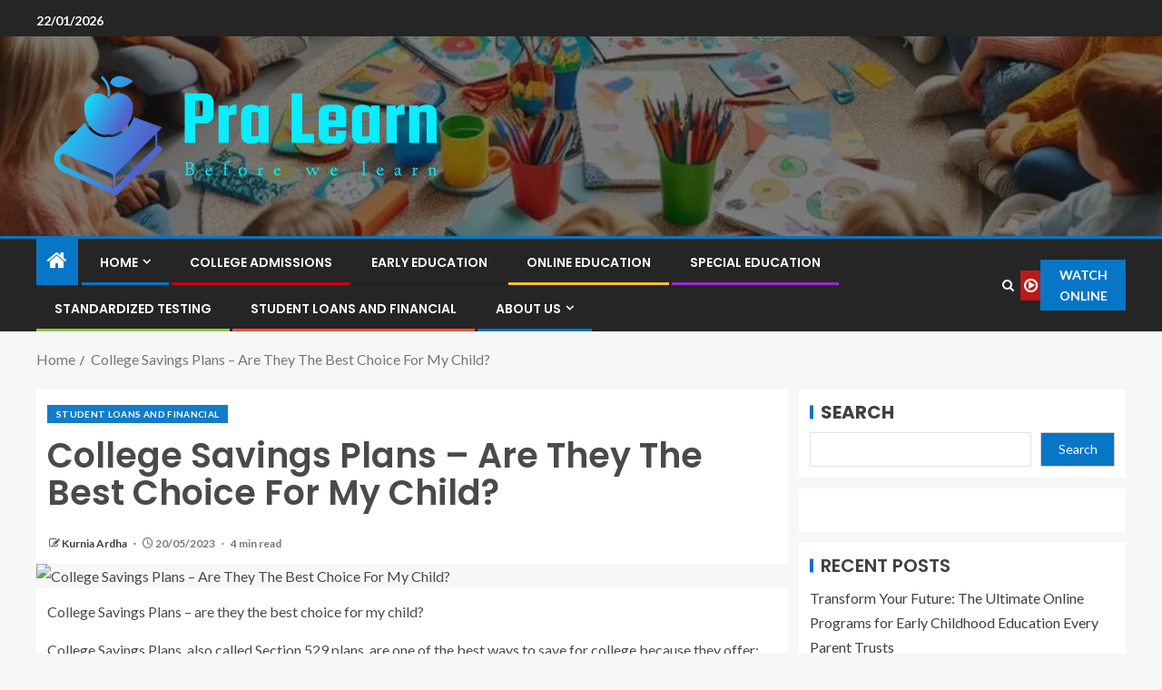

--- FILE ---
content_type: text/html; charset=UTF-8
request_url: https://pralearn.com/college-savings-plans-are-they-the-best-choice-for-my-child.html
body_size: 17413
content:
<!doctype html>
<html lang="en-US" prefix="og: https://ogp.me/ns#">
<head>
    <meta charset="UTF-8">
    <meta name="viewport" content="width=device-width, initial-scale=1">
    <link rel="profile" href="https://gmpg.org/xfn/11">

    
<!-- Search Engine Optimization by Rank Math - https://rankmath.com/ -->
<title>how can i access my student loans?</title>
<meta name="description" content="College Savings Plans - are they the best choice for my child?"/>
<meta name="robots" content="follow, index, max-snippet:-1, max-video-preview:-1, max-image-preview:large"/>
<link rel="canonical" href="https://pralearn.com/college-savings-plans-are-they-the-best-choice-for-my-child.html" />
<meta property="og:locale" content="en_US" />
<meta property="og:type" content="article" />
<meta property="og:title" content="how can i access my student loans?" />
<meta property="og:description" content="College Savings Plans - are they the best choice for my child?" />
<meta property="og:url" content="https://pralearn.com/college-savings-plans-are-they-the-best-choice-for-my-child.html" />
<meta property="og:site_name" content="Before learn" />
<meta property="article:tag" content="how can i access my student loans?" />
<meta property="article:section" content="Student Loans And Financial" />
<meta property="article:published_time" content="2023-05-20T16:46:39+07:00" />
<meta name="twitter:card" content="summary_large_image" />
<meta name="twitter:title" content="how can i access my student loans?" />
<meta name="twitter:description" content="College Savings Plans - are they the best choice for my child?" />
<meta name="twitter:label1" content="Written by" />
<meta name="twitter:data1" content="Kurnia Ardha" />
<meta name="twitter:label2" content="Time to read" />
<meta name="twitter:data2" content="3 minutes" />
<script type="application/ld+json" class="rank-math-schema">{"@context":"https://schema.org","@graph":[{"@type":["Person","Organization"],"@id":"https://pralearn.com/#person","name":"Kurnia Ardha","logo":{"@type":"ImageObject","@id":"https://pralearn.com/#logo","url":"https://pralearn.com/wp-content/uploads/2022/05/cropped-logo.png","contentUrl":"https://pralearn.com/wp-content/uploads/2022/05/cropped-logo.png","caption":"Before learn","inLanguage":"en-US"},"image":{"@type":"ImageObject","@id":"https://pralearn.com/#logo","url":"https://pralearn.com/wp-content/uploads/2022/05/cropped-logo.png","contentUrl":"https://pralearn.com/wp-content/uploads/2022/05/cropped-logo.png","caption":"Before learn","inLanguage":"en-US"}},{"@type":"WebSite","@id":"https://pralearn.com/#website","url":"https://pralearn.com","name":"Before learn","publisher":{"@id":"https://pralearn.com/#person"},"inLanguage":"en-US"},{"@type":"ImageObject","@id":"https://cdn.pixabay.com/photo/2015/07/28/21/58/student-865073_960_720.jpg","url":"https://cdn.pixabay.com/photo/2015/07/28/21/58/student-865073_960_720.jpg","width":"200","height":"200","caption":"College Savings Plans &#8211; Are They The Best Choice For My Child?","inLanguage":"en-US"},{"@type":"WebPage","@id":"https://pralearn.com/college-savings-plans-are-they-the-best-choice-for-my-child.html#webpage","url":"https://pralearn.com/college-savings-plans-are-they-the-best-choice-for-my-child.html","name":"how can i access my student loans?","datePublished":"2023-05-20T16:46:39+07:00","dateModified":"2023-05-20T16:46:39+07:00","isPartOf":{"@id":"https://pralearn.com/#website"},"primaryImageOfPage":{"@id":"https://cdn.pixabay.com/photo/2015/07/28/21/58/student-865073_960_720.jpg"},"inLanguage":"en-US"},{"@type":"Person","@id":"https://pralearn.com/author/kurnia-ardha","name":"Kurnia Ardha","url":"https://pralearn.com/author/kurnia-ardha","image":{"@type":"ImageObject","@id":"https://secure.gravatar.com/avatar/b6490dd9aec620e1ca4c46d0ab2ccedc7d8651a2b55ad51c23566ae2bfc93382?s=96&amp;d=mm&amp;r=g","url":"https://secure.gravatar.com/avatar/b6490dd9aec620e1ca4c46d0ab2ccedc7d8651a2b55ad51c23566ae2bfc93382?s=96&amp;d=mm&amp;r=g","caption":"Kurnia Ardha","inLanguage":"en-US"}},{"@type":"BlogPosting","headline":"how can i access my student loans?","keywords":"how can i access my student loans?","datePublished":"2023-05-20T16:46:39+07:00","dateModified":"2023-05-20T16:46:39+07:00","articleSection":"Student Loans And Financial","author":{"@id":"https://pralearn.com/author/kurnia-ardha","name":"Kurnia Ardha"},"publisher":{"@id":"https://pralearn.com/#person"},"description":"College Savings Plans - are they the best choice for my child?","name":"how can i access my student loans?","@id":"https://pralearn.com/college-savings-plans-are-they-the-best-choice-for-my-child.html#richSnippet","isPartOf":{"@id":"https://pralearn.com/college-savings-plans-are-they-the-best-choice-for-my-child.html#webpage"},"image":{"@id":"https://cdn.pixabay.com/photo/2015/07/28/21/58/student-865073_960_720.jpg"},"inLanguage":"en-US","mainEntityOfPage":{"@id":"https://pralearn.com/college-savings-plans-are-they-the-best-choice-for-my-child.html#webpage"}}]}</script>
<!-- /Rank Math WordPress SEO plugin -->

<link rel='dns-prefetch' href='//fonts.googleapis.com' />
<link rel="alternate" type="application/rss+xml" title="Before learn &raquo; Feed" href="https://pralearn.com/feed" />
<link rel="alternate" title="oEmbed (JSON)" type="application/json+oembed" href="https://pralearn.com/wp-json/oembed/1.0/embed?url=https%3A%2F%2Fpralearn.com%2Fcollege-savings-plans-are-they-the-best-choice-for-my-child.html" />
<link rel="alternate" title="oEmbed (XML)" type="text/xml+oembed" href="https://pralearn.com/wp-json/oembed/1.0/embed?url=https%3A%2F%2Fpralearn.com%2Fcollege-savings-plans-are-they-the-best-choice-for-my-child.html&#038;format=xml" />
<style id='wp-img-auto-sizes-contain-inline-css' type='text/css'>
img:is([sizes=auto i],[sizes^="auto," i]){contain-intrinsic-size:3000px 1500px}
/*# sourceURL=wp-img-auto-sizes-contain-inline-css */
</style>

<style id='wp-emoji-styles-inline-css' type='text/css'>

	img.wp-smiley, img.emoji {
		display: inline !important;
		border: none !important;
		box-shadow: none !important;
		height: 1em !important;
		width: 1em !important;
		margin: 0 0.07em !important;
		vertical-align: -0.1em !important;
		background: none !important;
		padding: 0 !important;
	}
/*# sourceURL=wp-emoji-styles-inline-css */
</style>
<link rel='stylesheet' id='contact-form-7-css' href='https://pralearn.com/wp-content/plugins/contact-form-7/includes/css/styles.css?ver=6.1.4' type='text/css' media='all' />
<style id='contact-form-7-inline-css' type='text/css'>
.wpcf7 .wpcf7-recaptcha iframe {margin-bottom: 0;}.wpcf7 .wpcf7-recaptcha[data-align="center"] > div {margin: 0 auto;}.wpcf7 .wpcf7-recaptcha[data-align="right"] > div {margin: 0 0 0 auto;}
/*# sourceURL=contact-form-7-inline-css */
</style>
<link rel='stylesheet' id='wfpc-admin-css-css' href='https://pralearn.com/wp-content/plugins/wp-forms-puzzle-captcha/assets/css/wfpc-puzzle-captcha.css?ver=6.9' type='text/css' media='all' />
<link rel='stylesheet' id='ez-toc-css' href='https://pralearn.com/wp-content/plugins/easy-table-of-contents/assets/css/screen.min.css?ver=2.0.80' type='text/css' media='all' />
<style id='ez-toc-inline-css' type='text/css'>
div#ez-toc-container .ez-toc-title {font-size: 120%;}div#ez-toc-container .ez-toc-title {font-weight: 500;}div#ez-toc-container ul li , div#ez-toc-container ul li a {font-size: 95%;}div#ez-toc-container ul li , div#ez-toc-container ul li a {font-weight: 500;}div#ez-toc-container nav ul ul li {font-size: 90%;}.ez-toc-box-title {font-weight: bold; margin-bottom: 10px; text-align: center; text-transform: uppercase; letter-spacing: 1px; color: #666; padding-bottom: 5px;position:absolute;top:-4%;left:5%;background-color: inherit;transition: top 0.3s ease;}.ez-toc-box-title.toc-closed {top:-25%;}
.ez-toc-container-direction {direction: ltr;}.ez-toc-counter ul{counter-reset: item ;}.ez-toc-counter nav ul li a::before {content: counters(item, '.', decimal) '. ';display: inline-block;counter-increment: item;flex-grow: 0;flex-shrink: 0;margin-right: .2em; float: left; }.ez-toc-widget-direction {direction: ltr;}.ez-toc-widget-container ul{counter-reset: item ;}.ez-toc-widget-container nav ul li a::before {content: counters(item, '.', decimal) '. ';display: inline-block;counter-increment: item;flex-grow: 0;flex-shrink: 0;margin-right: .2em; float: left; }
/*# sourceURL=ez-toc-inline-css */
</style>
<link rel='stylesheet' id='aft-icons-css' href='https://pralearn.com/wp-content/themes/enternews/assets/icons/style.css?ver=6.9' type='text/css' media='all' />
<link rel='stylesheet' id='bootstrap-css' href='https://pralearn.com/wp-content/themes/enternews/assets/bootstrap/css/bootstrap.min.css?ver=6.9' type='text/css' media='all' />
<link rel='stylesheet' id='slick-css-css' href='https://pralearn.com/wp-content/themes/enternews/assets/slick/css/slick.min.css?ver=6.9' type='text/css' media='all' />
<link rel='stylesheet' id='sidr-css' href='https://pralearn.com/wp-content/themes/enternews/assets/sidr/css/jquery.sidr.dark.css?ver=6.9' type='text/css' media='all' />
<link rel='stylesheet' id='magnific-popup-css' href='https://pralearn.com/wp-content/themes/enternews/assets/magnific-popup/magnific-popup.css?ver=6.9' type='text/css' media='all' />
<link rel='stylesheet' id='enternews-google-fonts-css' href='https://fonts.googleapis.com/css?family=Lato:400,300,400italic,900,700|Poppins:300,400,500,600,700|Roboto:100,300,400,500,700&#038;subset=latin,latin-ext' type='text/css' media='all' />
<link rel='stylesheet' id='enternews-style-css' href='https://pralearn.com/wp-content/themes/enternews/style.css?ver=6.9' type='text/css' media='all' />
<style id='enternews-style-inline-css' type='text/css'>

        
            body,
            button,
            input,
            select,
            optgroup,
            textarea,
            p,
            .min-read,
            .enternews-widget.widget ul.cat-links li a
            {
            font-family: Lato;
            }
        
                    .enternews-widget.widget ul.nav-tabs li a,
            .nav-tabs>li,
            .main-navigation ul li a,
            body .post-excerpt,
            .sidebar-area .social-widget-menu ul li a .screen-reader-text,
            .site-title, h1, h2, h3, h4, h5, h6 {
            font-family: Poppins;
            }
        
                    .enternews-widget.widget .widget-title + ul li a,
            h4.af-author-display-name,
            .exclusive-posts .marquee a .circle-title-texts h4,
            .read-title h4 {
            font-family: Roboto;
            }

        

                    #af-preloader{
            background-color: #f5f2ee            }
        
        
            body.aft-default-mode .aft-widget-background-secondary-background.widget.enternews_youtube_video_slider_widget .widget-block .af-widget-body,
            body .post-excerpt::before,
            .enternews-widget .woocommerce-product-search button[type="submit"],
            body .enternews_author_info_widget.aft-widget-background-secondary-background.widget .widget-block,
            body .aft-widget-background-secondary-background.widget .widget-block .read-single,
            .secondary-sidebar-background #secondary,
            body .enternews_tabbed_posts_widget .nav-tabs > li > a.active,
            body .enternews_tabbed_posts_widget .nav-tabs > li > a.active:hover,
            body.aft-default-mode .enternews_posts_slider_widget.aft-widget-background-secondary-background .widget-block,
            body.aft-dark-mode .enternews_posts_slider_widget.aft-widget-background-secondary-background .widget-block,

            .aft-widget-background-secondary-background .social-widget-menu ul li a,
            .aft-widget-background-secondary-background .social-widget-menu ul li a[href*="facebook.com"],
            .aft-widget-background-secondary-background .social-widget-menu ul li a[href*="dribble.com"],
            .aft-widget-background-secondary-background .social-widget-menu ul li a[href*="vk.com"],
            .aft-widget-background-secondary-background .social-widget-menu ul li a[href*="x.com"],
            .aft-widget-background-secondary-background .social-widget-menu ul li a[href*="twitter.com"],
            .aft-widget-background-secondary-background .social-widget-menu ul li a[href*="linkedin.com"],
            .aft-widget-background-secondary-background .social-widget-menu ul li a[href*="instagram.com"],
            .aft-widget-background-secondary-background .social-widget-menu ul li a[href*="youtube.com"],
            .aft-widget-background-secondary-background .social-widget-menu ul li a[href*="vimeo.com"],
            .aft-widget-background-secondary-background .social-widget-menu ul li a[href*="pinterest.com"],
            .aft-widget-background-secondary-background .social-widget-menu ul li a[href*="tumblr.com"],
            .aft-widget-background-secondary-background .social-widget-menu ul li a[href*="wordpress.org"],
            .aft-widget-background-secondary-background .social-widget-menu ul li a[href*="whatsapp.com"],
            .aft-widget-background-secondary-background .social-widget-menu ul li a[href*="reddit.com"],
            .aft-widget-background-secondary-background .social-widget-menu ul li a[href*="t.me"],
            .aft-widget-background-secondary-background .social-widget-menu ul li a[href*="ok.ru"],
            .aft-widget-background-secondary-background .social-widget-menu ul li a[href*="wechat.com"],
            .aft-widget-background-secondary-background .social-widget-menu ul li a[href*="weibo.com"],
            .aft-widget-background-secondary-background .social-widget-menu ul li a[href*="github.com"],

            body.aft-dark-mode .is-style-fill a.wp-block-button__link:not(.has-text-color),
            body.aft-default-mode .is-style-fill a.wp-block-button__link:not(.has-text-color),

            body.aft-default-mode .aft-main-banner-section .af-banner-carousel-1.secondary-background,
            body.aft-dark-mode .aft-main-banner-section .af-banner-carousel-1.secondary-background,

            body.aft-default-mode .aft-main-banner-section .af-editors-pick .secondary-background .af-sec-post .read-single,
            body.aft-dark-mode .aft-main-banner-section .af-editors-pick .secondary-background .af-sec-post .read-single,

            body.aft-default-mode .aft-main-banner-section .af-trending-news-part .trending-posts.secondary-background .read-single,
            body.aft-dark-mode .aft-main-banner-section .af-trending-news-part .trending-posts.secondary-background .read-single,

            body.aft-dark-mode.alternative-sidebar-background #secondary .widget-title .header-after::before,
            body.aft-default-mode .wp-block-group .wp-block-comments-title::before,
            body.aft-default-mode .wp-block-group .wp-block-heading::before,
            body.aft-default-mode .wp-block-search__label::before,
            body .widget-title .header-after:before,
            body .widget-title .category-color-1.header-after::before,
            body .header-style1 .header-right-part .popular-tag-custom-link > div.custom-menu-link a > span,
            body .aft-home-icon,
            body.aft-dark-mode input[type="submit"],
            body .entry-header-details .af-post-format i:after,
            body.aft-default-mode .enternews-pagination .nav-links .page-numbers.current,
            body #scroll-up,
            .wp-block-search__button,
            body.aft-dark-mode button,
            body.aft-dark-mode input[type="button"],
            body.aft-dark-mode input[type="reset"],
            body.aft-dark-mode input[type="submit"],
            body input[type="reset"],
            body input[type="submit"],
            body input[type="button"],
            body .inner-suscribe input[type=submit],
            body .widget-title .header-after:after,
            body .widget-title .category-color-1.header-after:after,
            body.aft-default-mode .inner-suscribe input[type=submit],
            body.aft-default-mode .enternews_tabbed_posts_widget .nav-tabs > li > a.active:hover,
            body.aft-default-mode .enternews_tabbed_posts_widget .nav-tabs > li > a.active,
            body .aft-main-banner-section .aft-trending-latest-popular .nav-tabs>li.active,
            body .header-style1 .header-right-part > div.custom-menu-link > a,
            body .aft-popular-taxonomies-lists ul li a span.tag-count,
            body .aft-widget-background-secondary-background.widget .widget-block .read-single
            {
            background-color: #0776C6;
            }
            body.aft-dark-mode .is-style-outline a.wp-block-button__link:not(.has-text-color):hover,
            body.aft-default-mode .is-style-outline a.wp-block-button__link:not(.has-text-color):hover,
            body.aft-dark-mode .is-style-outline a.wp-block-button__link:not(.has-text-color),
            body.aft-default-mode .is-style-outline a.wp-block-button__link:not(.has-text-color),
            body.aft-dark-mode:not(.alternative-sidebar-background) #secondary .color-pad .wp-calendar-nav span a:not(.enternews-categories),
            body .enternews-pagination .nav-links .page-numbers:not(.current),
            body.aft-dark-mode .site-footer #wp-calendar tfoot tr td a,
            body.aft-dark-mode #wp-calendar tfoot td a,
            body.aft-default-mode .site-footer #wp-calendar tfoot tr td a,
            body.aft-default-mode #wp-calendar tfoot td a,
            body.aft-dark-mode #wp-calendar tfoot td a,
            body.aft-default-mode .wp-calendar-nav span a,
            body.aft-default-mode .wp-calendar-nav span a:visited,
            body.aft-dark-mode .wp-calendar-nav span a,
            body.aft-dark-mode #wp-calendar tbody td a,
            body.aft-dark-mode #wp-calendar tbody td#today,
            body.aft-dark-mode:not(.alternative-sidebar-background) #secondary .color-pad #wp-calendar tbody td a:not(.enternews-categories),
            body.aft-default-mode #wp-calendar tbody td#today,
            body.aft-default-mode #wp-calendar tbody td a,
            body.aft-default-mode .sticky .read-title h4 a:before {
            color: #0776C6;
            }

            body .post-excerpt {
            border-left-color: #0776C6;
            }

            body.aft-dark-mode .read-img .min-read-post-comment:after,
            body.aft-default-mode .read-img .min-read-post-comment:after{
            border-top-color: #0776C6;
            }

            body .af-fancy-spinner .af-ring:nth-child(1){
            border-right-color: #0776C6;
            }
            body.aft-dark-mode .enternews-pagination .nav-links .page-numbers.current {
            background-color: #0776C6;
            }
            body.aft-dark-mode .is-style-outline a.wp-block-button__link:not(.has-text-color),
            body.aft-default-mode .is-style-outline a.wp-block-button__link:not(.has-text-color),
            body.aft-dark-mode .enternews-pagination .nav-links .page-numbers,
            body.aft-default-mode .enternews-pagination .nav-links .page-numbers,
            body .af-sp-wave:after,
            body .bottom-bar{
            border-color: #0776C6;
            }

        
        .elementor-default .elementor-section.elementor-section-full_width > .elementor-container,
        .elementor-default .elementor-section.elementor-section-boxed > .elementor-container,
        .elementor-page .elementor-section.elementor-section-full_width > .elementor-container,
        .elementor-page .elementor-section.elementor-section-boxed > .elementor-container{
        max-width: 1200px;
        }
        .full-width-content .elementor-section-stretched,
        .align-content-left .elementor-section-stretched,
        .align-content-right .elementor-section-stretched {
        max-width: 100%;
        left: 0 !important;
        }

/*# sourceURL=enternews-style-inline-css */
</style>
<script type="96d110dc957741377ecbace8-text/javascript" src="https://pralearn.com/wp-includes/js/jquery/jquery.min.js?ver=3.7.1" id="jquery-core-js"></script>
<script type="96d110dc957741377ecbace8-text/javascript" src="https://pralearn.com/wp-includes/js/jquery/jquery-migrate.min.js?ver=3.4.1" id="jquery-migrate-js"></script>
<link rel="https://api.w.org/" href="https://pralearn.com/wp-json/" /><link rel="alternate" title="JSON" type="application/json" href="https://pralearn.com/wp-json/wp/v2/posts/5009" /><link rel="EditURI" type="application/rsd+xml" title="RSD" href="https://pralearn.com/xmlrpc.php?rsd" />
<meta name="generator" content="WordPress 6.9" />
<link rel='shortlink' href='https://pralearn.com/?p=5009' />
<!-- FIFU:meta:begin:image -->
<meta property="og:image" content="https://cdn.pixabay.com/photo/2015/07/28/21/58/student-865073_960_720.jpg" />
<!-- FIFU:meta:end:image --><!-- FIFU:meta:begin:twitter -->
<meta name="twitter:card" content="summary_large_image" />
<meta name="twitter:title" content="College Savings Plans &#8211; Are They The Best Choice For My Child?" />
<meta name="twitter:description" content="" />
<meta name="twitter:image" content="https://cdn.pixabay.com/photo/2015/07/28/21/58/student-865073_960_720.jpg" />
<!-- FIFU:meta:end:twitter -->        <style type="text/css">
                        .site-title,
            .site-description {
                position: absolute;
                clip: rect(1px, 1px, 1px, 1px);
                display: none;
            }

            
            

        </style>
        <link rel="icon" href="https://pralearn.com/wp-content/uploads/2024/06/cropped-cropped-default3-32x32.png" sizes="32x32" />
<link rel="icon" href="https://pralearn.com/wp-content/uploads/2024/06/cropped-cropped-default3-192x192.png" sizes="192x192" />
<link rel="apple-touch-icon" href="https://pralearn.com/wp-content/uploads/2024/06/cropped-cropped-default3-180x180.png" />
<meta name="msapplication-TileImage" content="https://pralearn.com/wp-content/uploads/2024/06/cropped-cropped-default3-270x270.png" />

<!-- FIFU:jsonld:begin -->
<script type="application/ld+json">{"@context":"https://schema.org","@graph":[{"@type":"ImageObject","@id":"https://cdn.pixabay.com/photo/2015/07/28/21/58/student-865073_960_720.jpg","url":"https://cdn.pixabay.com/photo/2015/07/28/21/58/student-865073_960_720.jpg","contentUrl":"https://cdn.pixabay.com/photo/2015/07/28/21/58/student-865073_960_720.jpg","mainEntityOfPage":"https://pralearn.com/college-savings-plans-are-they-the-best-choice-for-my-child.html"}]}</script>
<!-- FIFU:jsonld:end -->
<style id='wp-block-categories-inline-css' type='text/css'>
.wp-block-categories{box-sizing:border-box}.wp-block-categories.alignleft{margin-right:2em}.wp-block-categories.alignright{margin-left:2em}.wp-block-categories.wp-block-categories-dropdown.aligncenter{text-align:center}.wp-block-categories .wp-block-categories__label{display:block;width:100%}
/*# sourceURL=https://pralearn.com/wp-includes/blocks/categories/style.min.css */
</style>
<style id='wp-block-heading-inline-css' type='text/css'>
h1:where(.wp-block-heading).has-background,h2:where(.wp-block-heading).has-background,h3:where(.wp-block-heading).has-background,h4:where(.wp-block-heading).has-background,h5:where(.wp-block-heading).has-background,h6:where(.wp-block-heading).has-background{padding:1.25em 2.375em}h1.has-text-align-left[style*=writing-mode]:where([style*=vertical-lr]),h1.has-text-align-right[style*=writing-mode]:where([style*=vertical-rl]),h2.has-text-align-left[style*=writing-mode]:where([style*=vertical-lr]),h2.has-text-align-right[style*=writing-mode]:where([style*=vertical-rl]),h3.has-text-align-left[style*=writing-mode]:where([style*=vertical-lr]),h3.has-text-align-right[style*=writing-mode]:where([style*=vertical-rl]),h4.has-text-align-left[style*=writing-mode]:where([style*=vertical-lr]),h4.has-text-align-right[style*=writing-mode]:where([style*=vertical-rl]),h5.has-text-align-left[style*=writing-mode]:where([style*=vertical-lr]),h5.has-text-align-right[style*=writing-mode]:where([style*=vertical-rl]),h6.has-text-align-left[style*=writing-mode]:where([style*=vertical-lr]),h6.has-text-align-right[style*=writing-mode]:where([style*=vertical-rl]){rotate:180deg}
/*# sourceURL=https://pralearn.com/wp-includes/blocks/heading/style.min.css */
</style>
<style id='wp-block-image-inline-css' type='text/css'>
.wp-block-image>a,.wp-block-image>figure>a{display:inline-block}.wp-block-image img{box-sizing:border-box;height:auto;max-width:100%;vertical-align:bottom}@media not (prefers-reduced-motion){.wp-block-image img.hide{visibility:hidden}.wp-block-image img.show{animation:show-content-image .4s}}.wp-block-image[style*=border-radius] img,.wp-block-image[style*=border-radius]>a{border-radius:inherit}.wp-block-image.has-custom-border img{box-sizing:border-box}.wp-block-image.aligncenter{text-align:center}.wp-block-image.alignfull>a,.wp-block-image.alignwide>a{width:100%}.wp-block-image.alignfull img,.wp-block-image.alignwide img{height:auto;width:100%}.wp-block-image .aligncenter,.wp-block-image .alignleft,.wp-block-image .alignright,.wp-block-image.aligncenter,.wp-block-image.alignleft,.wp-block-image.alignright{display:table}.wp-block-image .aligncenter>figcaption,.wp-block-image .alignleft>figcaption,.wp-block-image .alignright>figcaption,.wp-block-image.aligncenter>figcaption,.wp-block-image.alignleft>figcaption,.wp-block-image.alignright>figcaption{caption-side:bottom;display:table-caption}.wp-block-image .alignleft{float:left;margin:.5em 1em .5em 0}.wp-block-image .alignright{float:right;margin:.5em 0 .5em 1em}.wp-block-image .aligncenter{margin-left:auto;margin-right:auto}.wp-block-image :where(figcaption){margin-bottom:1em;margin-top:.5em}.wp-block-image.is-style-circle-mask img{border-radius:9999px}@supports ((-webkit-mask-image:none) or (mask-image:none)) or (-webkit-mask-image:none){.wp-block-image.is-style-circle-mask img{border-radius:0;-webkit-mask-image:url('data:image/svg+xml;utf8,<svg viewBox="0 0 100 100" xmlns="http://www.w3.org/2000/svg"><circle cx="50" cy="50" r="50"/></svg>');mask-image:url('data:image/svg+xml;utf8,<svg viewBox="0 0 100 100" xmlns="http://www.w3.org/2000/svg"><circle cx="50" cy="50" r="50"/></svg>');mask-mode:alpha;-webkit-mask-position:center;mask-position:center;-webkit-mask-repeat:no-repeat;mask-repeat:no-repeat;-webkit-mask-size:contain;mask-size:contain}}:root :where(.wp-block-image.is-style-rounded img,.wp-block-image .is-style-rounded img){border-radius:9999px}.wp-block-image figure{margin:0}.wp-lightbox-container{display:flex;flex-direction:column;position:relative}.wp-lightbox-container img{cursor:zoom-in}.wp-lightbox-container img:hover+button{opacity:1}.wp-lightbox-container button{align-items:center;backdrop-filter:blur(16px) saturate(180%);background-color:#5a5a5a40;border:none;border-radius:4px;cursor:zoom-in;display:flex;height:20px;justify-content:center;opacity:0;padding:0;position:absolute;right:16px;text-align:center;top:16px;width:20px;z-index:100}@media not (prefers-reduced-motion){.wp-lightbox-container button{transition:opacity .2s ease}}.wp-lightbox-container button:focus-visible{outline:3px auto #5a5a5a40;outline:3px auto -webkit-focus-ring-color;outline-offset:3px}.wp-lightbox-container button:hover{cursor:pointer;opacity:1}.wp-lightbox-container button:focus{opacity:1}.wp-lightbox-container button:focus,.wp-lightbox-container button:hover,.wp-lightbox-container button:not(:hover):not(:active):not(.has-background){background-color:#5a5a5a40;border:none}.wp-lightbox-overlay{box-sizing:border-box;cursor:zoom-out;height:100vh;left:0;overflow:hidden;position:fixed;top:0;visibility:hidden;width:100%;z-index:100000}.wp-lightbox-overlay .close-button{align-items:center;cursor:pointer;display:flex;justify-content:center;min-height:40px;min-width:40px;padding:0;position:absolute;right:calc(env(safe-area-inset-right) + 16px);top:calc(env(safe-area-inset-top) + 16px);z-index:5000000}.wp-lightbox-overlay .close-button:focus,.wp-lightbox-overlay .close-button:hover,.wp-lightbox-overlay .close-button:not(:hover):not(:active):not(.has-background){background:none;border:none}.wp-lightbox-overlay .lightbox-image-container{height:var(--wp--lightbox-container-height);left:50%;overflow:hidden;position:absolute;top:50%;transform:translate(-50%,-50%);transform-origin:top left;width:var(--wp--lightbox-container-width);z-index:9999999999}.wp-lightbox-overlay .wp-block-image{align-items:center;box-sizing:border-box;display:flex;height:100%;justify-content:center;margin:0;position:relative;transform-origin:0 0;width:100%;z-index:3000000}.wp-lightbox-overlay .wp-block-image img{height:var(--wp--lightbox-image-height);min-height:var(--wp--lightbox-image-height);min-width:var(--wp--lightbox-image-width);width:var(--wp--lightbox-image-width)}.wp-lightbox-overlay .wp-block-image figcaption{display:none}.wp-lightbox-overlay button{background:none;border:none}.wp-lightbox-overlay .scrim{background-color:#fff;height:100%;opacity:.9;position:absolute;width:100%;z-index:2000000}.wp-lightbox-overlay.active{visibility:visible}@media not (prefers-reduced-motion){.wp-lightbox-overlay.active{animation:turn-on-visibility .25s both}.wp-lightbox-overlay.active img{animation:turn-on-visibility .35s both}.wp-lightbox-overlay.show-closing-animation:not(.active){animation:turn-off-visibility .35s both}.wp-lightbox-overlay.show-closing-animation:not(.active) img{animation:turn-off-visibility .25s both}.wp-lightbox-overlay.zoom.active{animation:none;opacity:1;visibility:visible}.wp-lightbox-overlay.zoom.active .lightbox-image-container{animation:lightbox-zoom-in .4s}.wp-lightbox-overlay.zoom.active .lightbox-image-container img{animation:none}.wp-lightbox-overlay.zoom.active .scrim{animation:turn-on-visibility .4s forwards}.wp-lightbox-overlay.zoom.show-closing-animation:not(.active){animation:none}.wp-lightbox-overlay.zoom.show-closing-animation:not(.active) .lightbox-image-container{animation:lightbox-zoom-out .4s}.wp-lightbox-overlay.zoom.show-closing-animation:not(.active) .lightbox-image-container img{animation:none}.wp-lightbox-overlay.zoom.show-closing-animation:not(.active) .scrim{animation:turn-off-visibility .4s forwards}}@keyframes show-content-image{0%{visibility:hidden}99%{visibility:hidden}to{visibility:visible}}@keyframes turn-on-visibility{0%{opacity:0}to{opacity:1}}@keyframes turn-off-visibility{0%{opacity:1;visibility:visible}99%{opacity:0;visibility:visible}to{opacity:0;visibility:hidden}}@keyframes lightbox-zoom-in{0%{transform:translate(calc((-100vw + var(--wp--lightbox-scrollbar-width))/2 + var(--wp--lightbox-initial-left-position)),calc(-50vh + var(--wp--lightbox-initial-top-position))) scale(var(--wp--lightbox-scale))}to{transform:translate(-50%,-50%) scale(1)}}@keyframes lightbox-zoom-out{0%{transform:translate(-50%,-50%) scale(1);visibility:visible}99%{visibility:visible}to{transform:translate(calc((-100vw + var(--wp--lightbox-scrollbar-width))/2 + var(--wp--lightbox-initial-left-position)),calc(-50vh + var(--wp--lightbox-initial-top-position))) scale(var(--wp--lightbox-scale));visibility:hidden}}
/*# sourceURL=https://pralearn.com/wp-includes/blocks/image/style.min.css */
</style>
<style id='wp-block-image-theme-inline-css' type='text/css'>
:root :where(.wp-block-image figcaption){color:#555;font-size:13px;text-align:center}.is-dark-theme :root :where(.wp-block-image figcaption){color:#ffffffa6}.wp-block-image{margin:0 0 1em}
/*# sourceURL=https://pralearn.com/wp-includes/blocks/image/theme.min.css */
</style>
<style id='wp-block-latest-posts-inline-css' type='text/css'>
.wp-block-latest-posts{box-sizing:border-box}.wp-block-latest-posts.alignleft{margin-right:2em}.wp-block-latest-posts.alignright{margin-left:2em}.wp-block-latest-posts.wp-block-latest-posts__list{list-style:none}.wp-block-latest-posts.wp-block-latest-posts__list li{clear:both;overflow-wrap:break-word}.wp-block-latest-posts.is-grid{display:flex;flex-wrap:wrap}.wp-block-latest-posts.is-grid li{margin:0 1.25em 1.25em 0;width:100%}@media (min-width:600px){.wp-block-latest-posts.columns-2 li{width:calc(50% - .625em)}.wp-block-latest-posts.columns-2 li:nth-child(2n){margin-right:0}.wp-block-latest-posts.columns-3 li{width:calc(33.33333% - .83333em)}.wp-block-latest-posts.columns-3 li:nth-child(3n){margin-right:0}.wp-block-latest-posts.columns-4 li{width:calc(25% - .9375em)}.wp-block-latest-posts.columns-4 li:nth-child(4n){margin-right:0}.wp-block-latest-posts.columns-5 li{width:calc(20% - 1em)}.wp-block-latest-posts.columns-5 li:nth-child(5n){margin-right:0}.wp-block-latest-posts.columns-6 li{width:calc(16.66667% - 1.04167em)}.wp-block-latest-posts.columns-6 li:nth-child(6n){margin-right:0}}:root :where(.wp-block-latest-posts.is-grid){padding:0}:root :where(.wp-block-latest-posts.wp-block-latest-posts__list){padding-left:0}.wp-block-latest-posts__post-author,.wp-block-latest-posts__post-date{display:block;font-size:.8125em}.wp-block-latest-posts__post-excerpt,.wp-block-latest-posts__post-full-content{margin-bottom:1em;margin-top:.5em}.wp-block-latest-posts__featured-image a{display:inline-block}.wp-block-latest-posts__featured-image img{height:auto;max-width:100%;width:auto}.wp-block-latest-posts__featured-image.alignleft{float:left;margin-right:1em}.wp-block-latest-posts__featured-image.alignright{float:right;margin-left:1em}.wp-block-latest-posts__featured-image.aligncenter{margin-bottom:1em;text-align:center}
/*# sourceURL=https://pralearn.com/wp-includes/blocks/latest-posts/style.min.css */
</style>
<style id='wp-block-list-inline-css' type='text/css'>
ol,ul{box-sizing:border-box}:root :where(.wp-block-list.has-background){padding:1.25em 2.375em}
/*# sourceURL=https://pralearn.com/wp-includes/blocks/list/style.min.css */
</style>
<style id='wp-block-search-inline-css' type='text/css'>
.wp-block-search__button{margin-left:10px;word-break:normal}.wp-block-search__button.has-icon{line-height:0}.wp-block-search__button svg{height:1.25em;min-height:24px;min-width:24px;width:1.25em;fill:currentColor;vertical-align:text-bottom}:where(.wp-block-search__button){border:1px solid #ccc;padding:6px 10px}.wp-block-search__inside-wrapper{display:flex;flex:auto;flex-wrap:nowrap;max-width:100%}.wp-block-search__label{width:100%}.wp-block-search.wp-block-search__button-only .wp-block-search__button{box-sizing:border-box;display:flex;flex-shrink:0;justify-content:center;margin-left:0;max-width:100%}.wp-block-search.wp-block-search__button-only .wp-block-search__inside-wrapper{min-width:0!important;transition-property:width}.wp-block-search.wp-block-search__button-only .wp-block-search__input{flex-basis:100%;transition-duration:.3s}.wp-block-search.wp-block-search__button-only.wp-block-search__searchfield-hidden,.wp-block-search.wp-block-search__button-only.wp-block-search__searchfield-hidden .wp-block-search__inside-wrapper{overflow:hidden}.wp-block-search.wp-block-search__button-only.wp-block-search__searchfield-hidden .wp-block-search__input{border-left-width:0!important;border-right-width:0!important;flex-basis:0;flex-grow:0;margin:0;min-width:0!important;padding-left:0!important;padding-right:0!important;width:0!important}:where(.wp-block-search__input){appearance:none;border:1px solid #949494;flex-grow:1;font-family:inherit;font-size:inherit;font-style:inherit;font-weight:inherit;letter-spacing:inherit;line-height:inherit;margin-left:0;margin-right:0;min-width:3rem;padding:8px;text-decoration:unset!important;text-transform:inherit}:where(.wp-block-search__button-inside .wp-block-search__inside-wrapper){background-color:#fff;border:1px solid #949494;box-sizing:border-box;padding:4px}:where(.wp-block-search__button-inside .wp-block-search__inside-wrapper) .wp-block-search__input{border:none;border-radius:0;padding:0 4px}:where(.wp-block-search__button-inside .wp-block-search__inside-wrapper) .wp-block-search__input:focus{outline:none}:where(.wp-block-search__button-inside .wp-block-search__inside-wrapper) :where(.wp-block-search__button){padding:4px 8px}.wp-block-search.aligncenter .wp-block-search__inside-wrapper{margin:auto}.wp-block[data-align=right] .wp-block-search.wp-block-search__button-only .wp-block-search__inside-wrapper{float:right}
/*# sourceURL=https://pralearn.com/wp-includes/blocks/search/style.min.css */
</style>
<style id='wp-block-search-theme-inline-css' type='text/css'>
.wp-block-search .wp-block-search__label{font-weight:700}.wp-block-search__button{border:1px solid #ccc;padding:.375em .625em}
/*# sourceURL=https://pralearn.com/wp-includes/blocks/search/theme.min.css */
</style>
<style id='wp-block-group-inline-css' type='text/css'>
.wp-block-group{box-sizing:border-box}:where(.wp-block-group.wp-block-group-is-layout-constrained){position:relative}
/*# sourceURL=https://pralearn.com/wp-includes/blocks/group/style.min.css */
</style>
<style id='wp-block-group-theme-inline-css' type='text/css'>
:where(.wp-block-group.has-background){padding:1.25em 2.375em}
/*# sourceURL=https://pralearn.com/wp-includes/blocks/group/theme.min.css */
</style>
<style id='wp-block-paragraph-inline-css' type='text/css'>
.is-small-text{font-size:.875em}.is-regular-text{font-size:1em}.is-large-text{font-size:2.25em}.is-larger-text{font-size:3em}.has-drop-cap:not(:focus):first-letter{float:left;font-size:8.4em;font-style:normal;font-weight:100;line-height:.68;margin:.05em .1em 0 0;text-transform:uppercase}body.rtl .has-drop-cap:not(:focus):first-letter{float:none;margin-left:.1em}p.has-drop-cap.has-background{overflow:hidden}:root :where(p.has-background){padding:1.25em 2.375em}:where(p.has-text-color:not(.has-link-color)) a{color:inherit}p.has-text-align-left[style*="writing-mode:vertical-lr"],p.has-text-align-right[style*="writing-mode:vertical-rl"]{rotate:180deg}
/*# sourceURL=https://pralearn.com/wp-includes/blocks/paragraph/style.min.css */
</style>
<link rel="preload" as="image" href="https://cdn.pixabay.com/photo/2015/07/28/21/58/student-865073_960_720.jpg"><link rel="preload" as="image" href="https://www.gradsgateway.com/wp-content/uploads/2024/01/Prodigy-Finance-Education-Loans.jpg"><link rel="preload" as="image" href="https://www.debt.org/wp-content/uploads/2020/06/shutterstock_476395291-1.jpg"><link rel="preload" as="image" href="https://assets-eu-01.kc-usercontent.com/3b3d460e-c5ae-0195-6b86-3ac7fb9d52db/3761cc07-a5e5-49f1-b80b-6aa1b0a4423f/Finance_mobile.jpg"></head>





<body class="wp-singular post-template-default single single-post postid-5009 single-format-standard wp-custom-logo wp-embed-responsive wp-theme-enternews aft-sticky-sidebar aft-default-mode default-sidebar-background header-image-default aft-main-banner-wide aft-hide-comment-count-in-list aft-hide-minutes-read-in-list aft-hide-date-author-in-list default-content-layout content-with-single-sidebar align-content-left">

<div id="page" class="site">
    <a class="skip-link screen-reader-text" href="#content">Skip to content</a>


    
    <header id="masthead" class="header-style1 header-layout-side">

          <div class="top-header">
        <div class="container-wrapper">
            <div class="top-bar-flex">
                <div class="top-bar-left col-66">
                    <div class="date-bar-left">
                                                    <span class="topbar-date">
                                        22/01/2026                                    </span>

                                                                    </div>
                                            <div class="af-secondary-menu">
                            <div class="container-wrapper">
                                
                            </div>
                        </div>
                                        </div>

                <div class="top-bar-right col-3">
  						<span class="aft-small-social-menu">
  							  						</span>
                </div>
            </div>
        </div>

    </div>
<div class="main-header  data-bg"
     data-background="https://pralearn.com/wp-content/uploads/2024/05/cropped-262a94b5-8595-4552-880e-1e68243e992e-1-1-6642e5912b866-1.webp">
    <div class="container-wrapper">
        <div class="af-container-row af-flex-container af-main-header-container">

            
            <div class="af-flex-container af-inner-header-container pad aft-no-side-promo">

                <div class="logo-brand af-inner-item">
                    <div class="site-branding">
                        <a href="https://pralearn.com/" class="custom-logo-link" rel="home"><img width="785" height="261" src="https://pralearn.com/wp-content/uploads/2024/06/cropped-default3.png" class="custom-logo" alt="Before learn" decoding="async" fetchpriority="high" srcset="https://pralearn.com/wp-content/uploads/2024/06/cropped-default3.png 785w, https://pralearn.com/wp-content/uploads/2024/06/cropped-default3-300x100.png 300w, https://pralearn.com/wp-content/uploads/2024/06/cropped-default3-768x255.png 768w" sizes="(max-width: 785px) 100vw, 785px" /></a>                            <p class="site-title font-family-1">
                                <a href="https://pralearn.com/"
                                   rel="home">Before learn</a>
                            </p>
                                                                            <p class="site-description">Before we learn</p>
                                            </div>
                </div>

                

                            </div>

        </div>
    </div>

</div>


      <div class="header-menu-part">
        <div id="main-navigation-bar" class="bottom-bar">
          <div class="navigation-section-wrapper">
            <div class="container-wrapper">
              <div class="header-middle-part">
                <div class="navigation-container">
                  <nav class="main-navigation clearfix">
                                          <span class="aft-home-icon">
                                                <a href="https://pralearn.com" aria-label="Home">
                          <i class="fa fa-home"
                            aria-hidden="true"></i>
                        </a>
                      </span>
                                        <div class="main-navigation-container-items-wrapper">
                      <span
                        class="toggle-menu"
                        role="button"
                        aria-controls="primary-menu"
                        aria-expanded="false"
                        tabindex="0"
                        aria-label="Menu"
                        aria-expanded="false">
                        <a href="javascript:void(0)" aria-label="Menu" class="aft-void-menu">
                          <span class="screen-reader-text">
                            Primary Menu                          </span>
                          <i class="ham"></i>
                        </a>
                      </span>
                      <div class="menu main-menu menu-desktop show-menu-border"><ul id="primary-menu" class="menu"><li id="menu-item-35" class="menu-item menu-item-type-custom menu-item-object-custom menu-item-home menu-item-has-children menu-item-35"><a href="https://pralearn.com/">Home</a>
<ul class="sub-menu">
	<li id="menu-item-36" class="menu-item menu-item-type-taxonomy menu-item-object-category menu-item-36"><a href="https://pralearn.com/category/define-teaching">Define Teaching</a></li>
	<li id="menu-item-37" class="menu-item menu-item-type-taxonomy menu-item-object-category menu-item-37"><a href="https://pralearn.com/category/special-education">Special Education</a></li>
	<li id="menu-item-38" class="menu-item menu-item-type-taxonomy menu-item-object-category menu-item-38"><a href="https://pralearn.com/category/teacher-pro">Teacher Pro</a></li>
	<li id="menu-item-39" class="menu-item menu-item-type-taxonomy menu-item-object-category menu-item-39"><a href="https://pralearn.com/category/teach-account">Teach Account</a></li>
	<li id="menu-item-40" class="menu-item menu-item-type-taxonomy menu-item-object-category menu-item-40"><a href="https://pralearn.com/category/computer-science">Computer Science</a></li>
	<li id="menu-item-41" class="menu-item menu-item-type-taxonomy menu-item-object-category menu-item-41"><a href="https://pralearn.com/category/college-school">College School</a></li>
</ul>
</li>
<li id="menu-item-4376" class="menu-item menu-item-type-taxonomy menu-item-object-category menu-item-4376"><a href="https://pralearn.com/category/college-admissions">College Admissions</a></li>
<li id="menu-item-4377" class="menu-item menu-item-type-taxonomy menu-item-object-category menu-item-4377"><a href="https://pralearn.com/category/early-education">Early Education</a></li>
<li id="menu-item-4378" class="menu-item menu-item-type-taxonomy menu-item-object-category menu-item-4378"><a href="https://pralearn.com/category/online-education">Online Education</a></li>
<li id="menu-item-4379" class="menu-item menu-item-type-taxonomy menu-item-object-category menu-item-4379"><a href="https://pralearn.com/category/special-education">Special Education</a></li>
<li id="menu-item-4380" class="menu-item menu-item-type-taxonomy menu-item-object-category menu-item-4380"><a href="https://pralearn.com/category/standardized-testing">Standardized Testing</a></li>
<li id="menu-item-4381" class="menu-item menu-item-type-taxonomy menu-item-object-category current-post-ancestor current-menu-parent current-post-parent menu-item-4381"><a href="https://pralearn.com/category/student-loans-and-financial">Student Loans And Financial</a></li>
<li id="menu-item-29" class="menu-item menu-item-type-post_type menu-item-object-page menu-item-has-children menu-item-29"><a href="https://pralearn.com/about-us">About Us</a>
<ul class="sub-menu">
	<li id="menu-item-32" class="menu-item menu-item-type-post_type menu-item-object-page menu-item-privacy-policy menu-item-32"><a rel="privacy-policy" href="https://pralearn.com/privacy-policy">Privacy Policy</a></li>
	<li id="menu-item-33" class="menu-item menu-item-type-post_type menu-item-object-page menu-item-33"><a href="https://pralearn.com/terms-and-conditions">Terms and Conditions</a></li>
	<li id="menu-item-31" class="menu-item menu-item-type-post_type menu-item-object-page menu-item-31"><a href="https://pralearn.com/contact-us">Contact Us</a></li>
	<li id="menu-item-34" class="menu-item menu-item-type-post_type menu-item-object-page menu-item-34"><a href="https://pralearn.com/sitemap">Sitemap</a></li>
	<li id="menu-item-30" class="menu-item menu-item-type-post_type menu-item-object-page menu-item-30"><a href="https://pralearn.com/advertise-here">Advertise Here</a></li>
</ul>
</li>
</ul></div>                    </div>
                  </nav>
                </div>
              </div>
              <div class="header-right-part">
                <div class="af-search-wrap">
                  <div class="search-overlay">
                    <a href="#" title="Search" aria-label="Search" class="search-icon">
                      <i class="fa fa-search"></i>
                    </a>
                    <div class="af-search-form">
                      <form role="search" method="get" class="search-form" action="https://pralearn.com/">
				<label>
					<span class="screen-reader-text">Search for:</span>
					<input type="search" class="search-field" placeholder="Search &hellip;" value="" name="s" />
				</label>
				<input type="submit" class="search-submit" value="Search" />
			</form>                    </div>
                  </div>
                </div>
                <div class="popular-tag-custom-link">
                                      <div class="custom-menu-link">

                      <a href="">
                        <i class="fa fa-play-circle-o"
                          aria-hidden="true"></i>
                        <span>Watch Online</span>
                      </a>
                    </div>

                  
                </div>
              </div>
            </div>
          </div>
        </div>
      </div>

    </header>

    <!-- end slider-section -->

    
                   <div class="container-wrapper">
            <div class="af-breadcrumbs font-family-1 color-pad af-container-block-wrapper">

                <div role="navigation" aria-label="Breadcrumbs" class="breadcrumb-trail breadcrumbs" itemprop="breadcrumb"><ul class="trail-items" itemscope itemtype="http://schema.org/BreadcrumbList"><meta name="numberOfItems" content="2" /><meta name="itemListOrder" content="Ascending" /><li itemprop="itemListElement" itemscope itemtype="http://schema.org/ListItem" class="trail-item trail-begin"><a href="https://pralearn.com" rel="home" itemprop="item"><span itemprop="name">Home</span></a><meta itemprop="position" content="1" /></li><li itemprop="itemListElement" itemscope itemtype="http://schema.org/ListItem" class="trail-item trail-end"><a href="https://pralearn.com/college-savings-plans-are-they-the-best-choice-for-my-child.html" itemprop="item"><span itemprop="name">College Savings Plans &#8211; Are They The Best Choice For My Child?</span></a><meta itemprop="position" content="2" /></li></ul></div>
            </div>
        </div>
        


    <div id="content" class="container-wrapper ">
    <div class="af-container-block-wrapper clearfix">
        <div id="primary" class="content-area ">
            <main id="main" class="site-main ">
                                    <article id="post-5009" class="post-5009 post type-post status-publish format-standard has-post-thumbnail hentry category-student-loans-and-financial tag-how-can-i-access-my-student-loans">


                        <header class="entry-header">

                            <div class="enternews-entry-header-details-wrap">
                                    <div class="entry-header-details  af-have-yt-link">
                    <div class="read-categories af-category-inside-img">
                <ul class="cat-links"><li class="meta-category">
                             <a class="enternews-categories category-color-1"aria-label="Student Loans And Financial" href="https://pralearn.com/category/student-loans-and-financial" alt="View all posts in Student Loans And Financial"> 
                                 Student Loans And Financial
                             </a>
                        </li></ul>
            </div>
        
        <h1 class="entry-title">College Savings Plans &#8211; Are They The Best Choice For My Child?</h1>        <div class="post-meta-share-wrapper">
            <div class="post-meta-detail">
                                    <span class="min-read-post-format">
                                                                            </span>
                <span class="entry-meta">
                                        
      <span class="item-metadata posts-author byline">
        <i class="fa fa-pencil-square-o"></i>
                        <a href="https://pralearn.com/author/kurnia-ardha">
                    Kurnia Ardha                </a>
             </span>
                                    </span>
                      <span class="item-metadata posts-date">
        <i class="fa fa-clock-o"></i>
        20/05/2023      </span>
                    <span class="min-read">4 min read</span>            </div>
                    </div>


    </div>
                                </div>
                        </header><!-- .entry-header -->

                        <div class="enternews-entry-featured-image-wrap float-l">
                                    <div class="read-img pos-rel">
                    <div class="post-thumbnail full-width-image">
          <img post-id="5009" fifu-featured="1" width="1024" src="https://cdn.pixabay.com/photo/2015/07/28/21/58/student-865073_960_720.jpg" class="attachment-enternews-featured size-enternews-featured wp-post-image" alt="College Savings Plans &#8211; Are They The Best Choice For My Child?" title="College Savings Plans &#8211; Are They The Best Choice For My Child?" title="College Savings Plans &#8211; Are They The Best Choice For My Child?" decoding="async" />        </div>
      
                <span class="aft-image-caption-wrap">
                                  </span>
        </div>
                            </div>


                        
                        <div class="entry-content-wrap read-single">
                            

        <div class="entry-content read-details">
            <p>College Savings Plans &#8211; are they the best choice for my child?</p>
<p>College Savings Plans, also called Section 529 plans, are one of the best ways to save for college because they offer:</p>
<p>&#8211; Tax advantages</p>
<p>&#8211; A variety of investment options</p>
<p>&#8211; Flexible contribution options</p>
<p>&#8211; Parental control</p>
<p>&#8211; Little impact on eligibility for need-based financial aid</p>
<p>Tax advantages</p>
<p>Investments in 529 plans are usually exempt from federal taxes. Earnings are tax-deferred and are not subject to capital gains taxes. Redemptions are also exempt from federal income tax if they are used to pay for tuition, room and board, fees, books, supplies, or equipment.</p>
<p>Most states also offer tax advantages, at least if you enroll in the plan for your own state. In addition, contributions may be deductible on your state income tax.</p>
<p>In addition to these income tax benefits, College Savings plans can be a valuable estate planning tool. The accelerated gift option allows you to average gifts over $11,000 per beneficiary over a five year period with no federal gift tax. This means you can contribute up to $55,000 per beneficiary in one year with no gift tax. Contributions are immediately removed from the donor&#8217;s gross taxable estate (and included in the estate of the beneficiary).</p>
<p>Investment options</p>
<p>Most states offer three or more investment options ranging from conservative to aggressive. One is usually an age-based portfolio that invests mainly in stocks while a child is young, then shifts to bonds and money-market funds as college years come closer. 529 plans are managed by experienced investment companies, such as Vanguard, Fidelity, and TIAA-CREF.</p>
<p>Contribution options</p>
<p>Anyone can contribute money on behalf of a beneficiary, allowing friends and relatives to give the gift of education. In addition, the minimum investment amount required to open an account is usually lower than mutual funds require, making section 529 plans affordable for lower income families.</p>
<p>States set their own contribution limits for college savings plans. Most states base their limit on an estimate of the amount of money needed for seven years of post-secondary education. Limits range from $146,000 to $305,000.</p>
<p>In addition, most states allow you to regularly transfer funds from your checking or savings account to your 529 plans. Some states even let you set up payroll deductions.</p>
<p>Parental control</p>
<p>The money in a College Savings Plan is controlled by the account owner, not the child. So if the child decides to not go to college, they do not have access to the funds. Instead, the account owner can get his or her money back (with income taxes and a 10% penalty owed on earnings) or transfer the funds to another family member.</p>
<p>Impact on eligibility for need-based financial aid</p>
<p>College savings plans have a low impact on financial aid eligibility because they are considered an asset of the account owner (usually the parent), rather than the student.</p>
<p>Choosing a plan</p>
<p>Most states have their own College Savings Plans, but you do not have to enroll in the plan in your state. Look first at the plans in your own state, especially if they offer tax advantages. Other factors to consider as you compare state plans are expenses and investing options.</p>
<p>Prepaid tuition plans</p>
<p>Another type of Section 529 plan are the prepaid tuition plans. Prepaid tuition plans are guaranteed to increase in value at the same rate as college tuition. So, if you purchase shares worth one semester of tuition at a state college, those shares will always be worth one semester of tuition, even 10 years later when tuition rates have doubled. These plans offer basically the same tax and contribution benefits as College Saving plans, and they are guaranteed by the government. However, because prepaid tuition plans are considered a resource, they reduce need-based financial aid dollar for dollar. Therefore, families that expect to qualify for need-based financial aid should avoid prepaid tuition plans and invest in college savings plans instead. Another alternative is to roll prepaid tuition plan funds over into the state&#8217;s 529 college savings plan before college begins.</p>
<p>There are many advantages to college savings plans; however, there are many ways a parent can help a student pay for a college education. Make sure to research as many avenues as possible to make the most informed decision on how to pay for school, and you could end up with the optimal college funding solution.</p>
<p>This article is distributed by NextStudent. At NextStudent, we believe that getting an education is the best investment you can make, and we&#8217;re dedicated to helping you pursue your education dreams by making college funding as easy as possible. We invite you to learn more about how to get College Savings Plans at <a rel="nofollow noopener" target="_blank" href="https://translate.google.com/website?sl=ar&amp;tl=en&amp;hl=en&amp;u=http://www.NextStudent.com">http://www.NextStudent.com</a> .</p>
                            <div class="post-item-metadata entry-meta">
                    <span class="tags-links">Tags: <a href="https://pralearn.com/tag/how-can-i-access-my-student-loans" rel="tag">how can i access my student loans?</a></span>                </div>
                        
	<nav class="navigation post-navigation" aria-label="Post navigation">
		<h2 class="screen-reader-text">Post navigation</h2>
		<div class="nav-links"><div class="nav-previous"><a href="https://pralearn.com/there-is-now-no-condemnation-for-those-in-christ-jesus.html" rel="prev"><span class="em-post-navigation">Previous</span> There is Now No Condemnation For Those in Christ Jesus!</a></div><div class="nav-next"><a href="https://pralearn.com/a-quick-reference-for-choosing-the-right-preschool.html" rel="next"><span class="em-post-navigation">Next</span> A Quick Reference for Choosing the Right Preschool</a></div></div>
	</nav>                    </div><!-- .entry-content -->
                        </div>

                        <div class="aft-comment-related-wrap">
                            
                            
<div class="promotionspace enable-promotionspace">


  <div class="af-reated-posts grid-layout">
            <h4 class="widget-title header-after1">
          <span class="header-after">
            More Stories          </span>
        </h4>
            <div class="af-container-row clearfix">
                  <div class="col-3 float-l pad latest-posts-grid af-sec-post" data-mh="latest-posts-grid">
            <div class="read-single color-pad">
              <div class="read-img pos-rel read-bg-img">
                <img post-id="6879" fifu-featured="1" width="300" height="200" src="https://www.gradsgateway.com/wp-content/uploads/2024/01/Prodigy-Finance-Education-Loans.jpg" class="attachment-medium size-medium wp-post-image" alt="Why Prodigy Education Loans Are the Right Choice" title="Why Prodigy Education Loans Are the Right Choice" title="Why Prodigy Education Loans Are the Right Choice" decoding="async" />                <div class="min-read-post-format">
                                    <span class="min-read-item">
                    <span class="min-read">4 min read</span>                  </span>
                </div>
                <a href="https://pralearn.com/prodigy-education-loans.html" aria-label="Why Prodigy Education Loans Are the Right Choice"></a>
                <div class="read-categories af-category-inside-img">

                  <ul class="cat-links"><li class="meta-category">
                             <a class="enternews-categories category-color-1"aria-label="Student Loans And Financial" href="https://pralearn.com/category/student-loans-and-financial" alt="View all posts in Student Loans And Financial"> 
                                 Student Loans And Financial
                             </a>
                        </li></ul>                </div>
              </div>
              <div class="read-details color-tp-pad no-color-pad">

                <div class="read-title">
                  <h4>
                    <a href="https://pralearn.com/prodigy-education-loans.html" aria-label="Why Prodigy Education Loans Are the Right Choice">Why Prodigy Education Loans Are the Right Choice</a>
                  </h4>
                </div>
                <div class="entry-meta">
                  
      <span class="author-links">

                  <span class="item-metadata posts-date">
            <i class="fa fa-clock-o"></i>
            03/06/2025          </span>
                
          <span class="item-metadata posts-author byline">
            <i class="fa fa-pencil-square-o"></i>
                            <a href="https://pralearn.com/author/kurnia-ardha">
                    Kurnia Ardha                </a>
                 </span>
          
      </span>
                    </div>

              </div>
            </div>
          </div>
                <div class="col-3 float-l pad latest-posts-grid af-sec-post" data-mh="latest-posts-grid">
            <div class="read-single color-pad">
              <div class="read-img pos-rel read-bg-img">
                <img post-id="6875" fifu-featured="1" width="300" height="173" src="https://www.debt.org/wp-content/uploads/2020/06/shutterstock_476395291-1.jpg" class="attachment-medium size-medium wp-post-image" alt="How Perkins Student Loans Can Make It Possible" title="How Perkins Student Loans Can Make It Possible" title="How Perkins Student Loans Can Make It Possible" decoding="async" />                <div class="min-read-post-format">
                                    <span class="min-read-item">
                    <span class="min-read">5 min read</span>                  </span>
                </div>
                <a href="https://pralearn.com/perkins-student-loans.html" aria-label="How Perkins Student Loans Can Make It Possible"></a>
                <div class="read-categories af-category-inside-img">

                  <ul class="cat-links"><li class="meta-category">
                             <a class="enternews-categories category-color-1"aria-label="Student Loans And Financial" href="https://pralearn.com/category/student-loans-and-financial" alt="View all posts in Student Loans And Financial"> 
                                 Student Loans And Financial
                             </a>
                        </li></ul>                </div>
              </div>
              <div class="read-details color-tp-pad no-color-pad">

                <div class="read-title">
                  <h4>
                    <a href="https://pralearn.com/perkins-student-loans.html" aria-label="How Perkins Student Loans Can Make It Possible">How Perkins Student Loans Can Make It Possible</a>
                  </h4>
                </div>
                <div class="entry-meta">
                  
      <span class="author-links">

                  <span class="item-metadata posts-date">
            <i class="fa fa-clock-o"></i>
            27/05/2025          </span>
                
          <span class="item-metadata posts-author byline">
            <i class="fa fa-pencil-square-o"></i>
                            <a href="https://pralearn.com/author/kurnia-ardha">
                    Kurnia Ardha                </a>
                 </span>
          
      </span>
                    </div>

              </div>
            </div>
          </div>
                <div class="col-3 float-l pad latest-posts-grid af-sec-post" data-mh="latest-posts-grid">
            <div class="read-single color-pad">
              <div class="read-img pos-rel read-bg-img">
                <img post-id="6871" fifu-featured="1" width="300" height="156" src="https://assets-eu-01.kc-usercontent.com/3b3d460e-c5ae-0195-6b86-3ac7fb9d52db/3761cc07-a5e5-49f1-b80b-6aa1b0a4423f/Finance_mobile.jpg" class="attachment-medium size-medium wp-post-image" alt="The Benefits of Car Finance for Students" title="The Benefits of Car Finance for Students" title="The Benefits of Car Finance for Students" decoding="async" loading="lazy" />                <div class="min-read-post-format">
                                    <span class="min-read-item">
                    <span class="min-read">5 min read</span>                  </span>
                </div>
                <a href="https://pralearn.com/car-finance-for-students.html" aria-label="The Benefits of Car Finance for Students"></a>
                <div class="read-categories af-category-inside-img">

                  <ul class="cat-links"><li class="meta-category">
                             <a class="enternews-categories category-color-1"aria-label="Student Loans And Financial" href="https://pralearn.com/category/student-loans-and-financial" alt="View all posts in Student Loans And Financial"> 
                                 Student Loans And Financial
                             </a>
                        </li></ul>                </div>
              </div>
              <div class="read-details color-tp-pad no-color-pad">

                <div class="read-title">
                  <h4>
                    <a href="https://pralearn.com/car-finance-for-students.html" aria-label="The Benefits of Car Finance for Students">The Benefits of Car Finance for Students</a>
                  </h4>
                </div>
                <div class="entry-meta">
                  
      <span class="author-links">

                  <span class="item-metadata posts-date">
            <i class="fa fa-clock-o"></i>
            20/05/2025          </span>
                
          <span class="item-metadata posts-author byline">
            <i class="fa fa-pencil-square-o"></i>
                            <a href="https://pralearn.com/author/kurnia-ardha">
                    Kurnia Ardha                </a>
                 </span>
          
      </span>
                    </div>

              </div>
            </div>
          </div>
            </div>

  </div>
</div>                        </div>


                    </article>
                
            </main><!-- #main -->
        </div><!-- #primary -->
        



<div id="secondary" class="sidebar-area sidebar-sticky-top">
        <aside class="widget-area color-pad">
            <div id="block-2" class="widget enternews-widget widget_block widget_search"><form role="search" method="get" action="https://pralearn.com/" class="wp-block-search__button-outside wp-block-search__text-button wp-block-search"    ><label class="wp-block-search__label" for="wp-block-search__input-1" >Search</label><div class="wp-block-search__inside-wrapper" ><input class="wp-block-search__input" id="wp-block-search__input-1" placeholder="" value="" type="search" name="s" required /><button aria-label="Search" class="wp-block-search__button wp-element-button" type="submit" >Search</button></div></form></div><div id="magenet_widget-2" class="widget enternews-widget widget_magenet_widget"><aside class="widget magenet_widget_box"><div class="mads-block"></div></aside></div><div id="block-3" class="widget enternews-widget widget_block">
<div class="wp-block-group is-layout-flow wp-block-group-is-layout-flow">
<h2 class="wp-block-heading">Recent Posts</h2>


<ul class="wp-block-latest-posts__list wp-block-latest-posts"><li><a class="wp-block-latest-posts__post-title" href="https://pralearn.com/the-ultimate-online-programs-for-early-childhood-education.html">Transform Your Future: The Ultimate Online Programs for Early Childhood Education Every Parent Trusts</a></li>
<li><a class="wp-block-latest-posts__post-title" href="https://pralearn.com/why-major-programs-for-students-everywhere.html">Why These Inspiring Major Programs Are Becoming a Game-Changer for Students Everywhere</a></li>
<li><a class="wp-block-latest-posts__post-title" href="https://pralearn.com/early-childhood-education-confident-learners.html">Discover Powerful Growth: Early Childhood Education Tips That Shape Confident Little Learners</a></li>
<li><a class="wp-block-latest-posts__post-title" href="https://pralearn.com/the-ultimate-early-childhood-education-program.html">Unlock Bright Futures: The Ultimate Early Childhood Education Program Every Parent Loves</a></li>
<li><a class="wp-block-latest-posts__post-title" href="https://pralearn.com/why-early-child-development-programs.html">Why These Transformative Early Child Development Programs Are Changing Lives</a></li>
</ul></div>
</div><div id="block-6" class="widget enternews-widget widget_block">
<div class="wp-block-group is-layout-flow wp-block-group-is-layout-flow">
<h2 class="wp-block-heading">Categories</h2>


<ul class="wp-block-categories-list wp-block-categories">	<li class="cat-item cat-item-302"><a href="https://pralearn.com/category/college-admissions">College Admissions</a>
</li>
	<li class="cat-item cat-item-1"><a href="https://pralearn.com/category/college-school">College School</a>
</li>
	<li class="cat-item cat-item-13"><a href="https://pralearn.com/category/computer-science">Computer Science</a>
</li>
	<li class="cat-item cat-item-9"><a href="https://pralearn.com/category/define-teaching">Define Teaching</a>
</li>
	<li class="cat-item cat-item-305"><a href="https://pralearn.com/category/early-education">Early Education</a>
</li>
	<li class="cat-item cat-item-301"><a href="https://pralearn.com/category/online-education">Online Education</a>
</li>
	<li class="cat-item cat-item-10"><a href="https://pralearn.com/category/special-education">Special Education</a>
</li>
	<li class="cat-item cat-item-304"><a href="https://pralearn.com/category/standardized-testing">Standardized Testing</a>
</li>
	<li class="cat-item cat-item-303"><a href="https://pralearn.com/category/student-loans-and-financial">Student Loans And Financial</a>
</li>
	<li class="cat-item cat-item-12"><a href="https://pralearn.com/category/teach-account">Teach Account</a>
</li>
	<li class="cat-item cat-item-11"><a href="https://pralearn.com/category/teacher-pro">Teacher Pro</a>
</li>
</ul></div>
</div><div id="execphp-2" class="widget enternews-widget widget_execphp"><h2 class="widget-title widget-title-1"><span class="header-after">bl</span></h2>			<div class="execphpwidget"></div>
		</div><div id="execphp-3" class="widget enternews-widget widget_execphp"><h2 class="widget-title widget-title-1"><span class="header-after">sosiago</span></h2>			<div class="execphpwidget"><p><script type="96d110dc957741377ecbace8-text/javascript">var id = "5b5ca6787c67e6ecfafec6acc8dce1f32725da50";</script><br />
<script type="96d110dc957741377ecbace8-text/javascript" src="https://api.sosiago.id/js/tracking.js"></script></p>
</div>
		</div><div id="execphp-4" class="widget enternews-widget widget_execphp"><h2 class="widget-title widget-title-1"><span class="header-after">getlinko</span></h2>			<div class="execphpwidget"><meta name="getlinko-verify-code" content="getlinko-verify-79435b25f3669eefb991a25e7f5380e0019088b7"/></div>
		</div>        </aside>
</div>    </div>
<!-- wmm w -->

</div>



<div class="af-main-banner-latest-posts grid-layout">
  <div class="container-wrapper">
    <div class="af-container-block-wrapper pad-20">
      <div class="widget-title-section">
                  <h4 class="widget-title header-after1">
            <span class="header-after">
              Related Article            </span>
          </h4>
        
      </div>
      <div class="af-container-row clearfix">
                    <div class="col-4 pad float-l" data-mh="you-may-have-missed">
              <div class="read-single color-pad">
                <div class="read-img pos-rel read-bg-img">
                                    <div class="min-read-post-format">
                                        <span class="min-read-item">
                      <span class="min-read">3 min read</span>                    </span>
                  </div>
                  <a href="https://pralearn.com/the-ultimate-online-programs-for-early-childhood-education.html" aria-label="Transform Your Future: The Ultimate Online Programs for Early Childhood Education Every Parent Trusts"></a>
                  <div class="read-categories af-category-inside-img">

                    <ul class="cat-links"><li class="meta-category">
                             <a class="enternews-categories category-color-1"aria-label="Online Education" href="https://pralearn.com/category/online-education" alt="View all posts in Online Education"> 
                                 Online Education
                             </a>
                        </li></ul>                  </div>
                </div>
                <div class="read-details color-tp-pad">


                  <div class="read-title">
                    <h4>
                      <a href="https://pralearn.com/the-ultimate-online-programs-for-early-childhood-education.html" aria-label="Transform Your Future: The Ultimate Online Programs for Early Childhood Education Every Parent Trusts">Transform Your Future: The Ultimate Online Programs for Early Childhood Education Every Parent Trusts</a>
                    </h4>
                  </div>
                  <div class="entry-meta">
                    
      <span class="author-links">

                  <span class="item-metadata posts-date">
            <i class="fa fa-clock-o"></i>
            18/01/2026          </span>
                
          <span class="item-metadata posts-author byline">
            <i class="fa fa-pencil-square-o"></i>
                            <a href="https://pralearn.com/author/kurnia-ardha">
                    Kurnia Ardha                </a>
                 </span>
          
      </span>
                      </div>
                </div>
              </div>
            </div>
                      <div class="col-4 pad float-l" data-mh="you-may-have-missed">
              <div class="read-single color-pad">
                <div class="read-img pos-rel read-bg-img">
                                    <div class="min-read-post-format">
                                        <span class="min-read-item">
                      <span class="min-read">5 min read</span>                    </span>
                  </div>
                  <a href="https://pralearn.com/why-major-programs-for-students-everywhere.html" aria-label="Why These Inspiring Major Programs Are Becoming a Game-Changer for Students Everywhere"></a>
                  <div class="read-categories af-category-inside-img">

                    <ul class="cat-links"><li class="meta-category">
                             <a class="enternews-categories category-color-1"aria-label="College School" href="https://pralearn.com/category/college-school" alt="View all posts in College School"> 
                                 College School
                             </a>
                        </li></ul>                  </div>
                </div>
                <div class="read-details color-tp-pad">


                  <div class="read-title">
                    <h4>
                      <a href="https://pralearn.com/why-major-programs-for-students-everywhere.html" aria-label="Why These Inspiring Major Programs Are Becoming a Game-Changer for Students Everywhere">Why These Inspiring Major Programs Are Becoming a Game-Changer for Students Everywhere</a>
                    </h4>
                  </div>
                  <div class="entry-meta">
                    
      <span class="author-links">

                  <span class="item-metadata posts-date">
            <i class="fa fa-clock-o"></i>
            10/01/2026          </span>
                
          <span class="item-metadata posts-author byline">
            <i class="fa fa-pencil-square-o"></i>
                            <a href="https://pralearn.com/author/kurnia-ardha">
                    Kurnia Ardha                </a>
                 </span>
          
      </span>
                      </div>
                </div>
              </div>
            </div>
                      <div class="col-4 pad float-l" data-mh="you-may-have-missed">
              <div class="read-single color-pad">
                <div class="read-img pos-rel read-bg-img">
                                    <div class="min-read-post-format">
                                        <span class="min-read-item">
                      <span class="min-read">5 min read</span>                    </span>
                  </div>
                  <a href="https://pralearn.com/early-childhood-education-confident-learners.html" aria-label="Discover Powerful Growth: Early Childhood Education Tips That Shape Confident Little Learners"></a>
                  <div class="read-categories af-category-inside-img">

                    <ul class="cat-links"><li class="meta-category">
                             <a class="enternews-categories category-color-1"aria-label="Early Education" href="https://pralearn.com/category/early-education" alt="View all posts in Early Education"> 
                                 Early Education
                             </a>
                        </li></ul>                  </div>
                </div>
                <div class="read-details color-tp-pad">


                  <div class="read-title">
                    <h4>
                      <a href="https://pralearn.com/early-childhood-education-confident-learners.html" aria-label="Discover Powerful Growth: Early Childhood Education Tips That Shape Confident Little Learners">Discover Powerful Growth: Early Childhood Education Tips That Shape Confident Little Learners</a>
                    </h4>
                  </div>
                  <div class="entry-meta">
                    
      <span class="author-links">

                  <span class="item-metadata posts-date">
            <i class="fa fa-clock-o"></i>
            04/01/2026          </span>
                
          <span class="item-metadata posts-author byline">
            <i class="fa fa-pencil-square-o"></i>
                            <a href="https://pralearn.com/author/kurnia-ardha">
                    Kurnia Ardha                </a>
                 </span>
          
      </span>
                      </div>
                </div>
              </div>
            </div>
                      <div class="col-4 pad float-l" data-mh="you-may-have-missed">
              <div class="read-single color-pad">
                <div class="read-img pos-rel read-bg-img">
                                    <div class="min-read-post-format">
                                        <span class="min-read-item">
                      <span class="min-read">4 min read</span>                    </span>
                  </div>
                  <a href="https://pralearn.com/the-ultimate-early-childhood-education-program.html" aria-label="Unlock Bright Futures: The Ultimate Early Childhood Education Program Every Parent Loves"></a>
                  <div class="read-categories af-category-inside-img">

                    <ul class="cat-links"><li class="meta-category">
                             <a class="enternews-categories category-color-1"aria-label="Early Education" href="https://pralearn.com/category/early-education" alt="View all posts in Early Education"> 
                                 Early Education
                             </a>
                        </li></ul>                  </div>
                </div>
                <div class="read-details color-tp-pad">


                  <div class="read-title">
                    <h4>
                      <a href="https://pralearn.com/the-ultimate-early-childhood-education-program.html" aria-label="Unlock Bright Futures: The Ultimate Early Childhood Education Program Every Parent Loves">Unlock Bright Futures: The Ultimate Early Childhood Education Program Every Parent Loves</a>
                    </h4>
                  </div>
                  <div class="entry-meta">
                    
      <span class="author-links">

                  <span class="item-metadata posts-date">
            <i class="fa fa-clock-o"></i>
            28/12/2025          </span>
                
          <span class="item-metadata posts-author byline">
            <i class="fa fa-pencil-square-o"></i>
                            <a href="https://pralearn.com/author/kurnia-ardha">
                    Kurnia Ardha                </a>
                 </span>
          
      </span>
                      </div>
                </div>
              </div>
            </div>
                        </div>
    </div>
  </div>
</div>
<footer class="site-footer">
        
                <div class="site-info">
        <div class="container-wrapper">
            <div class="af-container-row">
                <div class="col-1 color-pad">
                                                                seosae.com © All rights reserved.                                                                                    <span class="sep"> | </span>
                        <a href="https://afthemes.com/products/enternews">EnterNews</a> by AF themes.                                    </div>
            </div>
        </div>
    </div>
</footer>
</div>
<a id="scroll-up" class="secondary-color">
    <i class="fa fa-angle-up"></i>
</a>
<script type="96d110dc957741377ecbace8-text/javascript">
<!--
var _acic={dataProvider:10};(function(){var e=document.createElement("script");e.type="text/javascript";e.async=true;e.src="https://www.acint.net/aci.js";var t=document.getElementsByTagName("script")[0];t.parentNode.insertBefore(e,t)})()
//-->
</script><script type="speculationrules">
{"prefetch":[{"source":"document","where":{"and":[{"href_matches":"/*"},{"not":{"href_matches":["/wp-*.php","/wp-admin/*","/wp-content/uploads/*","/wp-content/*","/wp-content/plugins/*","/wp-content/themes/enternews/*","/*\\?(.+)"]}},{"not":{"selector_matches":"a[rel~=\"nofollow\"]"}},{"not":{"selector_matches":".no-prefetch, .no-prefetch a"}}]},"eagerness":"conservative"}]}
</script>
<script type="96d110dc957741377ecbace8-text/javascript" src="https://pralearn.com/wp-includes/js/dist/hooks.min.js?ver=dd5603f07f9220ed27f1" id="wp-hooks-js"></script>
<script type="96d110dc957741377ecbace8-text/javascript" src="https://pralearn.com/wp-includes/js/dist/i18n.min.js?ver=c26c3dc7bed366793375" id="wp-i18n-js"></script>
<script type="96d110dc957741377ecbace8-text/javascript" id="wp-i18n-js-after">
/* <![CDATA[ */
wp.i18n.setLocaleData( { 'text direction\u0004ltr': [ 'ltr' ] } );
//# sourceURL=wp-i18n-js-after
/* ]]> */
</script>
<script type="96d110dc957741377ecbace8-text/javascript" src="https://pralearn.com/wp-content/plugins/contact-form-7/includes/swv/js/index.js?ver=6.1.4" id="swv-js"></script>
<script type="96d110dc957741377ecbace8-text/javascript" id="contact-form-7-js-before">
/* <![CDATA[ */
var wpcf7 = {
    "api": {
        "root": "https:\/\/pralearn.com\/wp-json\/",
        "namespace": "contact-form-7\/v1"
    },
    "cached": 1
};
//# sourceURL=contact-form-7-js-before
/* ]]> */
</script>
<script type="96d110dc957741377ecbace8-text/javascript" src="https://pralearn.com/wp-content/plugins/contact-form-7/includes/js/index.js?ver=6.1.4" id="contact-form-7-js"></script>
<script type="96d110dc957741377ecbace8-text/javascript" src="https://pralearn.com/wp-content/plugins/wp-forms-puzzle-captcha/assets/js/wfpc-puzzle-captcha.js?ver=6.9" id="wfpc-admin-js-js"></script>
<script type="96d110dc957741377ecbace8-text/javascript" id="wfpc-login-js-js-extra">
/* <![CDATA[ */
var wfpc_ajax = {"url":"https://pralearn.com/wp-admin/admin-ajax.php","img_url":"https://pralearn.com/wp-content/plugins/wp-forms-puzzle-captcha/assets/"};
//# sourceURL=wfpc-login-js-js-extra
/* ]]> */
</script>
<script type="96d110dc957741377ecbace8-text/javascript" src="https://pralearn.com/wp-content/plugins/wp-forms-puzzle-captcha/assets/js/wfpc-custom-script.js?ver=6.9" id="wfpc-login-js-js"></script>
<script type="96d110dc957741377ecbace8-text/javascript" src="https://pralearn.com/wp-content/themes/enternews/js/navigation.js?ver=20151215" id="enternews-navigation-js"></script>
<script type="96d110dc957741377ecbace8-text/javascript" src="https://pralearn.com/wp-content/themes/enternews/js/skip-link-focus-fix.js?ver=20151215" id="enternews-skip-link-focus-fix-js"></script>
<script type="96d110dc957741377ecbace8-text/javascript" src="https://pralearn.com/wp-content/themes/enternews/assets/slick/js/slick.min.js?ver=6.9" id="slick-js-js"></script>
<script type="96d110dc957741377ecbace8-text/javascript" src="https://pralearn.com/wp-content/themes/enternews/assets/bootstrap/js/bootstrap.min.js?ver=6.9" id="bootstrap-js"></script>
<script type="96d110dc957741377ecbace8-text/javascript" src="https://pralearn.com/wp-content/themes/enternews/assets/sidr/js/jquery.sidr.min.js?ver=6.9" id="sidr-js"></script>
<script type="96d110dc957741377ecbace8-text/javascript" src="https://pralearn.com/wp-content/themes/enternews/assets/magnific-popup/jquery.magnific-popup.min.js?ver=6.9" id="magnific-popup-js"></script>
<script type="96d110dc957741377ecbace8-text/javascript" src="https://pralearn.com/wp-content/themes/enternews/assets/jquery-match-height/jquery.matchHeight.min.js?ver=6.9" id="matchheight-js"></script>
<script type="96d110dc957741377ecbace8-text/javascript" src="https://pralearn.com/wp-content/themes/enternews/assets/marquee/jquery.marquee.js?ver=6.9" id="marquee-js"></script>
<script type="96d110dc957741377ecbace8-text/javascript" src="https://pralearn.com/wp-content/themes/enternews/assets/theiaStickySidebar/theia-sticky-sidebar.min.js?ver=6.9" id="sticky-sidebar-js"></script>
<script type="96d110dc957741377ecbace8-text/javascript" src="https://pralearn.com/wp-includes/js/imagesloaded.min.js?ver=5.0.0" id="imagesloaded-js"></script>
<script type="96d110dc957741377ecbace8-text/javascript" src="https://pralearn.com/wp-includes/js/masonry.min.js?ver=4.2.2" id="masonry-js"></script>
<script type="96d110dc957741377ecbace8-text/javascript" src="https://pralearn.com/wp-content/themes/enternews/admin-dashboard/dist/enternews_scripts.build.js?ver=6.9" id="enternews-script-js"></script>
<script id="wp-emoji-settings" type="application/json">
{"baseUrl":"https://s.w.org/images/core/emoji/17.0.2/72x72/","ext":".png","svgUrl":"https://s.w.org/images/core/emoji/17.0.2/svg/","svgExt":".svg","source":{"concatemoji":"https://pralearn.com/wp-includes/js/wp-emoji-release.min.js?ver=6.9"}}
</script>
<script type="96d110dc957741377ecbace8-module">
/* <![CDATA[ */
/*! This file is auto-generated */
const a=JSON.parse(document.getElementById("wp-emoji-settings").textContent),o=(window._wpemojiSettings=a,"wpEmojiSettingsSupports"),s=["flag","emoji"];function i(e){try{var t={supportTests:e,timestamp:(new Date).valueOf()};sessionStorage.setItem(o,JSON.stringify(t))}catch(e){}}function c(e,t,n){e.clearRect(0,0,e.canvas.width,e.canvas.height),e.fillText(t,0,0);t=new Uint32Array(e.getImageData(0,0,e.canvas.width,e.canvas.height).data);e.clearRect(0,0,e.canvas.width,e.canvas.height),e.fillText(n,0,0);const a=new Uint32Array(e.getImageData(0,0,e.canvas.width,e.canvas.height).data);return t.every((e,t)=>e===a[t])}function p(e,t){e.clearRect(0,0,e.canvas.width,e.canvas.height),e.fillText(t,0,0);var n=e.getImageData(16,16,1,1);for(let e=0;e<n.data.length;e++)if(0!==n.data[e])return!1;return!0}function u(e,t,n,a){switch(t){case"flag":return n(e,"\ud83c\udff3\ufe0f\u200d\u26a7\ufe0f","\ud83c\udff3\ufe0f\u200b\u26a7\ufe0f")?!1:!n(e,"\ud83c\udde8\ud83c\uddf6","\ud83c\udde8\u200b\ud83c\uddf6")&&!n(e,"\ud83c\udff4\udb40\udc67\udb40\udc62\udb40\udc65\udb40\udc6e\udb40\udc67\udb40\udc7f","\ud83c\udff4\u200b\udb40\udc67\u200b\udb40\udc62\u200b\udb40\udc65\u200b\udb40\udc6e\u200b\udb40\udc67\u200b\udb40\udc7f");case"emoji":return!a(e,"\ud83e\u1fac8")}return!1}function f(e,t,n,a){let r;const o=(r="undefined"!=typeof WorkerGlobalScope&&self instanceof WorkerGlobalScope?new OffscreenCanvas(300,150):document.createElement("canvas")).getContext("2d",{willReadFrequently:!0}),s=(o.textBaseline="top",o.font="600 32px Arial",{});return e.forEach(e=>{s[e]=t(o,e,n,a)}),s}function r(e){var t=document.createElement("script");t.src=e,t.defer=!0,document.head.appendChild(t)}a.supports={everything:!0,everythingExceptFlag:!0},new Promise(t=>{let n=function(){try{var e=JSON.parse(sessionStorage.getItem(o));if("object"==typeof e&&"number"==typeof e.timestamp&&(new Date).valueOf()<e.timestamp+604800&&"object"==typeof e.supportTests)return e.supportTests}catch(e){}return null}();if(!n){if("undefined"!=typeof Worker&&"undefined"!=typeof OffscreenCanvas&&"undefined"!=typeof URL&&URL.createObjectURL&&"undefined"!=typeof Blob)try{var e="postMessage("+f.toString()+"("+[JSON.stringify(s),u.toString(),c.toString(),p.toString()].join(",")+"));",a=new Blob([e],{type:"text/javascript"});const r=new Worker(URL.createObjectURL(a),{name:"wpTestEmojiSupports"});return void(r.onmessage=e=>{i(n=e.data),r.terminate(),t(n)})}catch(e){}i(n=f(s,u,c,p))}t(n)}).then(e=>{for(const n in e)a.supports[n]=e[n],a.supports.everything=a.supports.everything&&a.supports[n],"flag"!==n&&(a.supports.everythingExceptFlag=a.supports.everythingExceptFlag&&a.supports[n]);var t;a.supports.everythingExceptFlag=a.supports.everythingExceptFlag&&!a.supports.flag,a.supports.everything||((t=a.source||{}).concatemoji?r(t.concatemoji):t.wpemoji&&t.twemoji&&(r(t.twemoji),r(t.wpemoji)))});
//# sourceURL=https://pralearn.com/wp-includes/js/wp-emoji-loader.min.js
/* ]]> */
</script>

<script src="/cdn-cgi/scripts/7d0fa10a/cloudflare-static/rocket-loader.min.js" data-cf-settings="96d110dc957741377ecbace8-|49" defer></script><script defer src="https://static.cloudflareinsights.com/beacon.min.js/vcd15cbe7772f49c399c6a5babf22c1241717689176015" integrity="sha512-ZpsOmlRQV6y907TI0dKBHq9Md29nnaEIPlkf84rnaERnq6zvWvPUqr2ft8M1aS28oN72PdrCzSjY4U6VaAw1EQ==" data-cf-beacon='{"version":"2024.11.0","token":"f772d393a076414e8c1268905a7fdea2","r":1,"server_timing":{"name":{"cfCacheStatus":true,"cfEdge":true,"cfExtPri":true,"cfL4":true,"cfOrigin":true,"cfSpeedBrain":true},"location_startswith":null}}' crossorigin="anonymous"></script>
</body>
</html>


<!-- Page cached by LiteSpeed Cache 7.7 on 2026-01-22 05:31:33 -->